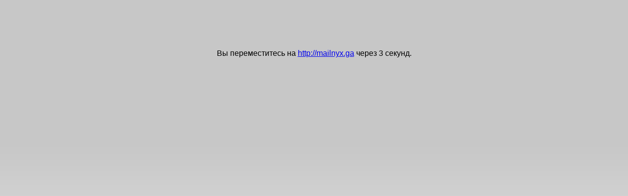

--- FILE ---
content_type: text/html; charset=utf-8
request_url: https://www.ereality.ru/goto/mailnyx.ga
body_size: 403
content:
<!doctype html>
<html lang="ru">
<head>
    <meta http-equiv="Content-Type" content="text/html; charset=utf-8" />
    <link rel="stylesheet" type="text/css" href="/css/_info.css?20140601" />
    <title>Грани Реальности</title>
</head>
<body>
<div style="text-align: center; margin-top: 100px;">
        <p>Вы переместитесь на <a href="http://mailnyx.ga">http://mailnyx.ga</a> через <span id="delay">5</span> секунд.</p>
    </div>
<script type="text/javascript" src="/js/_jquery.js?589463704"></script>
<script>
    var delay = 5,
        interval = setInterval(function(){
            if (delay < 1) {
                clearInterval(interval);
                window.location = 'http://mailnyx.ga';
            } else {
                $('#delay').text(--delay);
            }
        }, 1001);
</script>
</body>
</html>